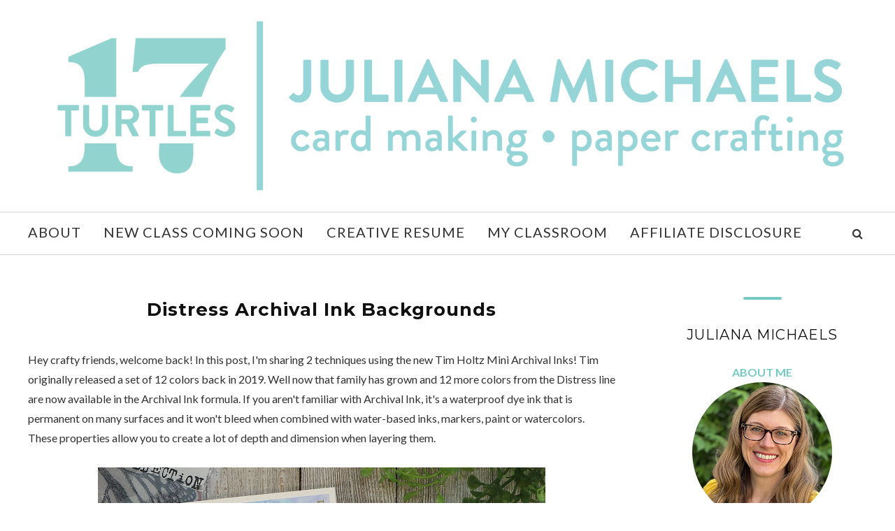

--- FILE ---
content_type: text/html; charset=UTF-8
request_url: https://www.17turtles.com/b/stats?style=BLACK_TRANSPARENT&timeRange=ALL_TIME&token=APq4FmCNUH70z6vf-lhM_H3aQH0hc9iSUqw0s8qLqVRiBbaiEccFtcXCCrDQISA5o3DjdgBIjsoAbPgn9j8JVbZlPum65kLV2A
body_size: 37
content:
{"total":4964940,"sparklineOptions":{"backgroundColor":{"fillOpacity":0.1,"fill":"#000000"},"series":[{"areaOpacity":0.3,"color":"#202020"}]},"sparklineData":[[0,7],[1,14],[2,4],[3,3],[4,4],[5,3],[6,4],[7,5],[8,5],[9,4],[10,5],[11,18],[12,17],[13,21],[14,19],[15,19],[16,23],[17,22],[18,20],[19,32],[20,100],[21,26],[22,20],[23,23],[24,24],[25,24],[26,21],[27,29],[28,26],[29,25]],"nextTickMs":8801}

--- FILE ---
content_type: text/javascript; charset=UTF-8
request_url: https://www.17turtles.com/feeds/posts/summary/?callback=jQuery112006561217316316714_1769555513422&category=Cards&max-results=5&alt=json-in-script
body_size: 4863
content:
// API callback
jQuery112006561217316316714_1769555513422({"version":"1.0","encoding":"UTF-8","feed":{"xmlns":"http://www.w3.org/2005/Atom","xmlns$openSearch":"http://a9.com/-/spec/opensearchrss/1.0/","xmlns$blogger":"http://schemas.google.com/blogger/2008","xmlns$georss":"http://www.georss.org/georss","xmlns$gd":"http://schemas.google.com/g/2005","xmlns$thr":"http://purl.org/syndication/thread/1.0","id":{"$t":"tag:blogger.com,1999:blog-6717400803438025507"},"updated":{"$t":"2026-01-27T12:42:48.835-05:00"},"category":[{"term":"Cards"},{"term":"Scrapbook Layouts"},{"term":"Tim Holtz"},{"term":"Bo Bunny"},{"term":"Blog Hop"},{"term":"Christmas"},{"term":"Scrapbook.com"},{"term":"Newton's Nook"},{"term":"Halloween"},{"term":"Crafts"},{"term":"Free Digital Cut Files"},{"term":"Jillibean Soup"},{"term":"Sizzix"},{"term":"Digital Cut Files"},{"term":"Silhouette"},{"term":"Elle's Studio"},{"term":"17turtles Digital Cut Files"},{"term":"Sketches"},{"term":"Tutorial"},{"term":"Ranger Ink"},{"term":"Cricut"},{"term":"Pebbles"},{"term":"SRM Stickers"},{"term":"GCD Studios"},{"term":"Gift Wrap"},{"term":"Creative Scrappers"},{"term":"Paper Bakery"},{"term":"Guest Designer"},{"term":"Tags"},{"term":"Winner"},{"term":"Gina K Designs"},{"term":"My Minds Eye"},{"term":"Therm O Web"},{"term":"3 Birds Design"},{"term":"Sunny Studio Stamps"},{"term":"Valentine's Day"},{"term":"Easter"},{"term":"Leaky Shed Studio"},{"term":"Stampers Anonymous"},{"term":"Mini Album"},{"term":"The Paper Bakery Kit Club"},{"term":"Stampers Anonymous 2020"},{"term":"Bella Blvd"},{"term":"Sizzix  2025"},{"term":"Little Yellow Bicycle"},{"term":"Mixed Media"},{"term":"The Twinery"},{"term":"17turtles Design Team"},{"term":"Giveaway"},{"term":"Junk Journal"},{"term":"Magistical Memories"},{"term":"Organization"},{"term":"Simon Says Stamp"},{"term":"A Cherry On Top"},{"term":"Scrapbook Generation CREATE Magazine"},{"term":"Stampers Anonymous 2024"},{"term":"Stampers Anonymous 2025"},{"term":"49 and Market"},{"term":"American Crafts"},{"term":"CardMaker Magazine"},{"term":"MFT Stamps"},{"term":"Recipes"},{"term":"Wedding"},{"term":"Craft Room"},{"term":"Seth Apter"},{"term":"Sizzix Chapter 3 2020"},{"term":"Sugar Pea Designs"},{"term":"Jewelry"},{"term":"Sizzix Chapter 1 2021"},{"term":"Video"},{"term":"CHA"},{"term":"Dollar Tree"},{"term":"Ranger"},{"term":"Scrapping Our Stash"},{"term":"Sizzix Halloween 2024"},{"term":"Big Picture Classes"},{"term":"Craft Room Tour"},{"term":"Gift Guide"},{"term":"Quilling"},{"term":"Sizzix Chapter 1 2020"},{"term":"Sizzix Chapter 1 2023"},{"term":"Sizzix Chapter 4 2020"},{"term":"Spellbinders"},{"term":"St. Patrick's Day"},{"term":"Stampers Anonymous Halloween 2021"},{"term":"Stampers Anonymous Halloween 2024"},{"term":"Xyron"},{"term":"Live Class"},{"term":"SBC Fest"},{"term":"Scrap Our Stash"},{"term":"Sizzix Chapter 1 2022"},{"term":"Sizzix Chapter 2 2020"},{"term":"Sizzix Chapter 2 2021"},{"term":"Sizzix Chapter 3 2021"},{"term":"Sizzix Chapter 4 2022"},{"term":"Sizzix Christmas 2021"},{"term":"Sizzix Halloween \n2021"},{"term":"Stampers Anonymous 2023"},{"term":"Stampers Anonymous Christmas 2021"},{"term":"Stampers Anonymous Christmas 2024"},{"term":"Art Journal"},{"term":"Honey Bee Stamps"},{"term":"Mad Mimi"},{"term":"PageMaps"},{"term":"Pretty Pink Posh"},{"term":"Simon Hurley"},{"term":"Sizzix Christmas 2022"},{"term":"Sizzix Christmas 2024"},{"term":"Sizzix Halloween 2023"},{"term":"Sizzix Vault 1 2024"},{"term":"Sizzix Vault 2 2024"},{"term":"Stampers Anonymous 2021"},{"term":"Stampers Anonymous 2022"},{"term":"Stampers Anonymous Halloween 2022"},{"term":"Stampers Anonymous Halloween 2023"},{"term":"Summit"},{"term":"Top 10 Blog Hop"},{"term":"Workspace Wednesday"},{"term":"Canvas"},{"term":"Cards Magazine"},{"term":"Catherine Pooler"},{"term":"Foundry Wax"},{"term":"Frame"},{"term":"Free Printables"},{"term":"Golden Retriever"},{"term":"Hero Arts"},{"term":"Home Decor"},{"term":"Junk Journals"},{"term":"Memory Dex"},{"term":"Pink \u0026 Main"},{"term":"Pocket Pages"},{"term":"Scrapbooking and Beyond"},{"term":"Sewing"},{"term":"Sizzix Chapter 2 2022"},{"term":"Sizzix Christmas 2023"},{"term":"Stampers Anonymous Christmas 2022"},{"term":"Stampers Anonymous Christmas 2023"},{"term":"Stamptember 2020"},{"term":"Stamptember 2021"},{"term":"Stamptember 2024"},{"term":"Vicki Boutin"},{"term":"Video Tutorial"},{"term":"Village Collection"},{"term":"Waffle Flower Crafts"},{"term":"card"}],"title":{"type":"text","$t":"17turtles Juliana Michaels"},"subtitle":{"type":"html","$t":"Juliana Michaels | 17turtles is the go-to place for mixed media and paper crafting enthusiasts who love to create and want to learn more about mixed media, card making and all things paper crafting!"},"link":[{"rel":"http://schemas.google.com/g/2005#feed","type":"application/atom+xml","href":"https:\/\/www.17turtles.com\/feeds\/posts\/summary"},{"rel":"self","type":"application/atom+xml","href":"https:\/\/www.blogger.com\/feeds\/6717400803438025507\/posts\/summary?alt=json-in-script\u0026max-results=5\u0026category=Cards"},{"rel":"alternate","type":"text/html","href":"https:\/\/www.17turtles.com\/search\/label\/Cards"},{"rel":"hub","href":"http://pubsubhubbub.appspot.com/"},{"rel":"next","type":"application/atom+xml","href":"https:\/\/www.blogger.com\/feeds\/6717400803438025507\/posts\/summary?alt=json-in-script\u0026start-index=6\u0026max-results=5\u0026category=Cards"}],"author":[{"name":{"$t":"Juliana Michaels 17turtles"},"uri":{"$t":"http:\/\/www.blogger.com\/profile\/01632051167812822342"},"email":{"$t":"noreply@blogger.com"},"gd$image":{"rel":"http://schemas.google.com/g/2005#thumbnail","width":"32","height":"32","src":"\/\/blogger.googleusercontent.com\/img\/b\/R29vZ2xl\/AVvXsEi0IJW91-SH0f5VRJeoskbV2KKOgd4LUj_E3dBZ2rx8lnqw_k41nkOCTBh1kf7dOY4cO0nZrALGjqT7eKt_0zTw9BjmNGFrnVyTx7fcl2vyiQ-ShkTZkx6hRoG-CmhaESdDCcWnVZDZP-JjXATNkkGnfoz1Z304deG3wB8uuCGOOvrvBb4\/s220\/Juliana%20Michaels_1200.jpg"}}],"generator":{"version":"7.00","uri":"http://www.blogger.com","$t":"Blogger"},"openSearch$totalResults":{"$t":"630"},"openSearch$startIndex":{"$t":"1"},"openSearch$itemsPerPage":{"$t":"5"},"entry":[{"id":{"$t":"tag:blogger.com,1999:blog-6717400803438025507.post-8883733760658134037"},"published":{"$t":"2026-01-27T11:00:00.091-05:00"},"updated":{"$t":"2026-01-27T11:00:00.121-05:00"},"category":[{"scheme":"http://www.blogger.com/atom/ns#","term":"Cards"},{"scheme":"http://www.blogger.com/atom/ns#","term":"SBC Fest"},{"scheme":"http://www.blogger.com/atom/ns#","term":"Scrapbook.com"}],"title":{"type":"text","$t":"SBC Fest March 2026 | FREE Online Paper Crafting Event!"},"summary":{"type":"text","$t":"SBC Fest is for everyone—card makers, scrapbookers, and paper crafters of all kinds. Whether you're into clean and simple designs or love getting messy with mixed media, there's something for you. Plus, you can join the event LIVE to chat with instructors and enter giveaways throughout the day. It's such a fun way to connect with fellow crafters and soak up new techniques and ideas. A SNEAK PEEK "},"link":[{"rel":"replies","type":"application/atom+xml","href":"https:\/\/www.17turtles.com\/feeds\/8883733760658134037\/comments\/default","title":"Post Comments"},{"rel":"replies","type":"text/html","href":"https:\/\/www.17turtles.com\/2026\/01\/sbc-fest-march-2026-free-online-paper.html#comment-form","title":"0 Comments"},{"rel":"edit","type":"application/atom+xml","href":"https:\/\/www.blogger.com\/feeds\/6717400803438025507\/posts\/default\/8883733760658134037"},{"rel":"self","type":"application/atom+xml","href":"https:\/\/www.blogger.com\/feeds\/6717400803438025507\/posts\/default\/8883733760658134037"},{"rel":"alternate","type":"text/html","href":"https:\/\/www.17turtles.com\/2026\/01\/sbc-fest-march-2026-free-online-paper.html","title":"SBC Fest March 2026 | FREE Online Paper Crafting Event!"}],"author":[{"name":{"$t":"Juliana Michaels 17turtles"},"uri":{"$t":"http:\/\/www.blogger.com\/profile\/01632051167812822342"},"email":{"$t":"noreply@blogger.com"},"gd$image":{"rel":"http://schemas.google.com/g/2005#thumbnail","width":"32","height":"32","src":"\/\/blogger.googleusercontent.com\/img\/b\/R29vZ2xl\/AVvXsEi0IJW91-SH0f5VRJeoskbV2KKOgd4LUj_E3dBZ2rx8lnqw_k41nkOCTBh1kf7dOY4cO0nZrALGjqT7eKt_0zTw9BjmNGFrnVyTx7fcl2vyiQ-ShkTZkx6hRoG-CmhaESdDCcWnVZDZP-JjXATNkkGnfoz1Z304deG3wB8uuCGOOvrvBb4\/s220\/Juliana%20Michaels_1200.jpg"}}],"media$thumbnail":{"xmlns$media":"http://search.yahoo.com/mrss/","url":"https:\/\/blogger.googleusercontent.com\/img\/b\/R29vZ2xl\/AVvXsEgEIG2AG7RnFHaeoUP863WbTQbv_NRSc2lLQiB1WAps-0N6SRPa8ehGnJ55cGqLiF_NLX3_ZZJ5ClJP6YIY7zR4z-Scvdb1OIjw9YUMMKgogFMhyD-QpzmRFoRWPLZ7ZTGwfl_AyuSXzFeeVrfNEMEhrW8yfP-wMlzrdPsqA7gsHvtJzQyphYAj5no72MI\/s72-w640-h640-c\/Juliana-Michaels_Heirloom-Paper-Pad_Treasured-Garden-Die-Set_Essential-Sentiments-Die-Set_Heirloom-Butterflies_Nested-Stitched-Decorative-Labels-Die-Set_01.jpg","height":"72","width":"72"},"thr$total":{"$t":"0"}},{"id":{"$t":"tag:blogger.com,1999:blog-6717400803438025507.post-3771299427662919758"},"published":{"$t":"2026-01-26T12:00:00.001-05:00"},"updated":{"$t":"2026-01-26T12:00:00.118-05:00"},"category":[{"scheme":"http://www.blogger.com/atom/ns#","term":"Cards"},{"scheme":"http://www.blogger.com/atom/ns#","term":"Sizzix"},{"scheme":"http://www.blogger.com/atom/ns#","term":"Vicki Boutin"}],"title":{"type":"text","$t":"Avoid the Ink Blending Rut | 3 Mixed Media Stencil Techniques"},"summary":{"type":"text","$t":"Do you ever feel like you're stuck in an ink blending rut with your stencils? I love ink blending - don't get me wrong - but stencils can do so much more! Today I'm sharing three completely different mixed media backgrounds that go way beyond basic ink blending, and I think you're going to love the variety of looks you can create.\nIn this video tutorial, I'm using the gorgeous new Beautiful "},"link":[{"rel":"replies","type":"application/atom+xml","href":"https:\/\/www.17turtles.com\/feeds\/3771299427662919758\/comments\/default","title":"Post Comments"},{"rel":"replies","type":"text/html","href":"https:\/\/www.17turtles.com\/2026\/01\/avoid-ink-blending-rut-3-mixed-media.html#comment-form","title":"0 Comments"},{"rel":"edit","type":"application/atom+xml","href":"https:\/\/www.blogger.com\/feeds\/6717400803438025507\/posts\/default\/3771299427662919758"},{"rel":"self","type":"application/atom+xml","href":"https:\/\/www.blogger.com\/feeds\/6717400803438025507\/posts\/default\/3771299427662919758"},{"rel":"alternate","type":"text/html","href":"https:\/\/www.17turtles.com\/2026\/01\/avoid-ink-blending-rut-3-mixed-media.html","title":"Avoid the Ink Blending Rut | 3 Mixed Media Stencil Techniques"}],"author":[{"name":{"$t":"Juliana Michaels 17turtles"},"uri":{"$t":"http:\/\/www.blogger.com\/profile\/01632051167812822342"},"email":{"$t":"noreply@blogger.com"},"gd$image":{"rel":"http://schemas.google.com/g/2005#thumbnail","width":"32","height":"32","src":"\/\/blogger.googleusercontent.com\/img\/b\/R29vZ2xl\/AVvXsEi0IJW91-SH0f5VRJeoskbV2KKOgd4LUj_E3dBZ2rx8lnqw_k41nkOCTBh1kf7dOY4cO0nZrALGjqT7eKt_0zTw9BjmNGFrnVyTx7fcl2vyiQ-ShkTZkx6hRoG-CmhaESdDCcWnVZDZP-JjXATNkkGnfoz1Z304deG3wB8uuCGOOvrvBb4\/s220\/Juliana%20Michaels_1200.jpg"}}],"media$thumbnail":{"xmlns$media":"http://search.yahoo.com/mrss/","url":"https:\/\/blogger.googleusercontent.com\/img\/b\/R29vZ2xl\/[base64]\/s72-w640-h640-c\/Juliana-Michaels_Sizzix_Vicki-Boutin_Mixed-Media-Stencil-Techniques_02.jpg","height":"72","width":"72"},"thr$total":{"$t":"0"}},{"id":{"$t":"tag:blogger.com,1999:blog-6717400803438025507.post-3317154195912190958"},"published":{"$t":"2026-01-22T12:00:00.002-05:00"},"updated":{"$t":"2026-01-24T13:31:24.921-05:00"},"category":[{"scheme":"http://www.blogger.com/atom/ns#","term":"Cards"},{"scheme":"http://www.blogger.com/atom/ns#","term":"Craft Room Tour"}],"title":{"type":"text","$t":"Craft Room Tour 2026 | Storage That Really Works "},"summary":{"type":"text","$t":"Welcome to my 2026 Craft Room Tour! I'm excited to take you through my creative space and show you how I organize and store my craft supplies. When you compare this year's tour to 2025, you'll notice the changes are fairly subtle, but I wanted to share where my craft room stands at this stage of my creative journey. The lack of major changes really speaks to finding an organizational system that "},"link":[{"rel":"replies","type":"application/atom+xml","href":"https:\/\/www.17turtles.com\/feeds\/3317154195912190958\/comments\/default","title":"Post Comments"},{"rel":"replies","type":"text/html","href":"https:\/\/www.17turtles.com\/2026\/01\/craft-room-tour-2026.html#comment-form","title":"0 Comments"},{"rel":"edit","type":"application/atom+xml","href":"https:\/\/www.blogger.com\/feeds\/6717400803438025507\/posts\/default\/3317154195912190958"},{"rel":"self","type":"application/atom+xml","href":"https:\/\/www.blogger.com\/feeds\/6717400803438025507\/posts\/default\/3317154195912190958"},{"rel":"alternate","type":"text/html","href":"https:\/\/www.17turtles.com\/2026\/01\/craft-room-tour-2026.html","title":"Craft Room Tour 2026 | Storage That Really Works "}],"author":[{"name":{"$t":"Juliana Michaels 17turtles"},"uri":{"$t":"http:\/\/www.blogger.com\/profile\/01632051167812822342"},"email":{"$t":"noreply@blogger.com"},"gd$image":{"rel":"http://schemas.google.com/g/2005#thumbnail","width":"32","height":"32","src":"\/\/blogger.googleusercontent.com\/img\/b\/R29vZ2xl\/AVvXsEi0IJW91-SH0f5VRJeoskbV2KKOgd4LUj_E3dBZ2rx8lnqw_k41nkOCTBh1kf7dOY4cO0nZrALGjqT7eKt_0zTw9BjmNGFrnVyTx7fcl2vyiQ-ShkTZkx6hRoG-CmhaESdDCcWnVZDZP-JjXATNkkGnfoz1Z304deG3wB8uuCGOOvrvBb4\/s220\/Juliana%20Michaels_1200.jpg"}}],"media$thumbnail":{"xmlns$media":"http://search.yahoo.com/mrss/","url":"https:\/\/blogger.googleusercontent.com\/img\/b\/R29vZ2xl\/AVvXsEix7GlgJVCbS98f1TbH2bY3cCZnuDIQY82sELu9hyS2DUckNQI5Vmor0-Xs52bbuGyPJSWD7wN1cRxIHP2zKFdrWXkNZTJgmRZh-iMPN_DxGl5dNulHX5g3Tb3T8jCWmNk9WEP0J0IHUqFOKQN4RoehmBvCV_TwgGC0Bv_eYM-anXofIdu8IV5iMtBmemg\/s72-w640-h640-c\/Juliana%20Michaels_Craft%20Room%20Tour%202026_01.jpg","height":"72","width":"72"},"thr$total":{"$t":"0"}},{"id":{"$t":"tag:blogger.com,1999:blog-6717400803438025507.post-729039407326326869"},"published":{"$t":"2025-12-04T12:00:00.027-05:00"},"updated":{"$t":"2025-12-04T12:00:00.111-05:00"},"category":[{"scheme":"http://www.blogger.com/atom/ns#","term":"Cards"},{"scheme":"http://www.blogger.com/atom/ns#","term":"Gift Guide"},{"scheme":"http://www.blogger.com/atom/ns#","term":"Scrapbook.com"}],"title":{"type":"text","$t":"My Desert Island Cardmaking Supplies: The Essential Tools I Can't Live Without"},"summary":{"type":"text","$t":"Hey everyone! Today I'm sharing something I get asked about all the time - what are my absolute must-have cardmaking tools and supplies? With so many craft products out there, it can feel overwhelming trying to figure out what's actually worth investing in. So I'm cutting through the noise and sharing my true desert island essentials - the ones that if I could only keep a handful of items, these "},"link":[{"rel":"replies","type":"application/atom+xml","href":"https:\/\/www.17turtles.com\/feeds\/729039407326326869\/comments\/default","title":"Post Comments"},{"rel":"replies","type":"text/html","href":"https:\/\/www.17turtles.com\/2025\/12\/my-desert-island-cardmaking-supplies.html#comment-form","title":"0 Comments"},{"rel":"edit","type":"application/atom+xml","href":"https:\/\/www.blogger.com\/feeds\/6717400803438025507\/posts\/default\/729039407326326869"},{"rel":"self","type":"application/atom+xml","href":"https:\/\/www.blogger.com\/feeds\/6717400803438025507\/posts\/default\/729039407326326869"},{"rel":"alternate","type":"text/html","href":"https:\/\/www.17turtles.com\/2025\/12\/my-desert-island-cardmaking-supplies.html","title":"My Desert Island Cardmaking Supplies: The Essential Tools I Can't Live Without"}],"author":[{"name":{"$t":"Juliana Michaels 17turtles"},"uri":{"$t":"http:\/\/www.blogger.com\/profile\/01632051167812822342"},"email":{"$t":"noreply@blogger.com"},"gd$image":{"rel":"http://schemas.google.com/g/2005#thumbnail","width":"32","height":"32","src":"\/\/blogger.googleusercontent.com\/img\/b\/R29vZ2xl\/AVvXsEi0IJW91-SH0f5VRJeoskbV2KKOgd4LUj_E3dBZ2rx8lnqw_k41nkOCTBh1kf7dOY4cO0nZrALGjqT7eKt_0zTw9BjmNGFrnVyTx7fcl2vyiQ-ShkTZkx6hRoG-CmhaESdDCcWnVZDZP-JjXATNkkGnfoz1Z304deG3wB8uuCGOOvrvBb4\/s220\/Juliana%20Michaels_1200.jpg"}}],"media$thumbnail":{"xmlns$media":"http://search.yahoo.com/mrss/","url":"https:\/\/blogger.googleusercontent.com\/img\/b\/R29vZ2xl\/AVvXsEhP_FuxhlnMmYP-EH9-jmKYt0xQ7fomDtKLWIFybpDsfW9OiA525bG1jhTqzHkJndlRBWUx3Xt7GKuzoHx01bPwxMCX_EeBiyAK1NnXSOJwbIkvIkWWQ2BUxLFlzx5m6pZ4Wn6ce_aksmYurGNY2_t3JSiSKPAgVtYecI8fGndSH4jfQUYcijJdmfBIbh8\/s72-w640-h640-c\/Juliana-Michaels_My-Desert-Island-Craft-Supplies_10.jpg","height":"72","width":"72"},"thr$total":{"$t":"0"}},{"id":{"$t":"tag:blogger.com,1999:blog-6717400803438025507.post-8662429399240198736"},"published":{"$t":"2025-12-01T12:30:00.004-05:00"},"updated":{"$t":"2025-12-01T12:30:00.114-05:00"},"category":[{"scheme":"http://www.blogger.com/atom/ns#","term":"Cards"},{"scheme":"http://www.blogger.com/atom/ns#","term":"Christmas"},{"scheme":"http://www.blogger.com/atom/ns#","term":"Ranger Ink"},{"scheme":"http://www.blogger.com/atom/ns#","term":"Tim Holtz"}],"title":{"type":"text","$t":"Watercoloring with Tim Holtz Mini Distress Oxides | Vintage Christmas Card Tutorial"},"summary":{"type":"text","$t":"I don't know about you, but I'm super excited that the final 24 Mini Distress Oxides from Tim Holtz and Ranger Ink are here! This means the entire Distress palette is now available in mini oxide form—perfect news for those of us with \"whole collection syndrome\"!\nWhy I'm loving the minis:\n\nThey take up less space in your craft room and on your work surface\nThey enable techniques that are difficult"},"link":[{"rel":"replies","type":"application/atom+xml","href":"https:\/\/www.17turtles.com\/feeds\/8662429399240198736\/comments\/default","title":"Post Comments"},{"rel":"replies","type":"text/html","href":"https:\/\/www.17turtles.com\/2025\/12\/watercoloring-with-tim-holtz-mini.html#comment-form","title":"0 Comments"},{"rel":"edit","type":"application/atom+xml","href":"https:\/\/www.blogger.com\/feeds\/6717400803438025507\/posts\/default\/8662429399240198736"},{"rel":"self","type":"application/atom+xml","href":"https:\/\/www.blogger.com\/feeds\/6717400803438025507\/posts\/default\/8662429399240198736"},{"rel":"alternate","type":"text/html","href":"https:\/\/www.17turtles.com\/2025\/12\/watercoloring-with-tim-holtz-mini.html","title":"Watercoloring with Tim Holtz Mini Distress Oxides | Vintage Christmas Card Tutorial"}],"author":[{"name":{"$t":"Juliana Michaels 17turtles"},"uri":{"$t":"http:\/\/www.blogger.com\/profile\/01632051167812822342"},"email":{"$t":"noreply@blogger.com"},"gd$image":{"rel":"http://schemas.google.com/g/2005#thumbnail","width":"32","height":"32","src":"\/\/blogger.googleusercontent.com\/img\/b\/R29vZ2xl\/AVvXsEi0IJW91-SH0f5VRJeoskbV2KKOgd4LUj_E3dBZ2rx8lnqw_k41nkOCTBh1kf7dOY4cO0nZrALGjqT7eKt_0zTw9BjmNGFrnVyTx7fcl2vyiQ-ShkTZkx6hRoG-CmhaESdDCcWnVZDZP-JjXATNkkGnfoz1Z304deG3wB8uuCGOOvrvBb4\/s220\/Juliana%20Michaels_1200.jpg"}}],"media$thumbnail":{"xmlns$media":"http://search.yahoo.com/mrss/","url":"https:\/\/blogger.googleusercontent.com\/img\/b\/R29vZ2xl\/AVvXsEiDzJmjOd0WlumOzn43sHkO-xFiVLH4fKWTWYb9NM1V4rHjhMRaTMn2tELg1CFIKOJFePoo2yPO1zi2ynG9TddykNLXkpJx0J6nvHDDvD_riHsEhYlxBhSsbj4jGMe70P728EUWW3H3-OCrVaVIZ44SAJYwSnGbArsKhWZUurI2j2r9GE0ZNKYhTf5PUuY\/s72-w640-h640-c\/Juliana-Michaels_Merry-Christmas-Card_Tim-Holtz-Mini-Distress-Oxides_01.jpg","height":"72","width":"72"},"thr$total":{"$t":"0"}}]}});

--- FILE ---
content_type: text/javascript; charset=UTF-8
request_url: https://www.17turtles.com/feeds/posts/summary/?callback=jQuery112006561217316316714_1769555513423&category=Ranger+Ink&max-results=5&alt=json-in-script
body_size: 4550
content:
// API callback
jQuery112006561217316316714_1769555513423({"version":"1.0","encoding":"UTF-8","feed":{"xmlns":"http://www.w3.org/2005/Atom","xmlns$openSearch":"http://a9.com/-/spec/opensearchrss/1.0/","xmlns$blogger":"http://schemas.google.com/blogger/2008","xmlns$georss":"http://www.georss.org/georss","xmlns$gd":"http://schemas.google.com/g/2005","xmlns$thr":"http://purl.org/syndication/thread/1.0","id":{"$t":"tag:blogger.com,1999:blog-6717400803438025507"},"updated":{"$t":"2026-01-27T12:42:48.835-05:00"},"category":[{"term":"Cards"},{"term":"Scrapbook Layouts"},{"term":"Tim Holtz"},{"term":"Bo Bunny"},{"term":"Blog Hop"},{"term":"Christmas"},{"term":"Scrapbook.com"},{"term":"Newton's Nook"},{"term":"Halloween"},{"term":"Crafts"},{"term":"Free Digital Cut Files"},{"term":"Jillibean Soup"},{"term":"Sizzix"},{"term":"Digital Cut Files"},{"term":"Silhouette"},{"term":"Elle's Studio"},{"term":"17turtles Digital Cut Files"},{"term":"Sketches"},{"term":"Tutorial"},{"term":"Ranger Ink"},{"term":"Cricut"},{"term":"Pebbles"},{"term":"SRM Stickers"},{"term":"GCD Studios"},{"term":"Gift Wrap"},{"term":"Creative Scrappers"},{"term":"Paper Bakery"},{"term":"Guest Designer"},{"term":"Tags"},{"term":"Winner"},{"term":"Gina K Designs"},{"term":"My Minds Eye"},{"term":"Therm O Web"},{"term":"3 Birds Design"},{"term":"Sunny Studio Stamps"},{"term":"Valentine's Day"},{"term":"Easter"},{"term":"Leaky Shed Studio"},{"term":"Stampers Anonymous"},{"term":"Mini Album"},{"term":"The Paper Bakery Kit Club"},{"term":"Stampers Anonymous 2020"},{"term":"Bella Blvd"},{"term":"Sizzix  2025"},{"term":"Little Yellow Bicycle"},{"term":"Mixed Media"},{"term":"The Twinery"},{"term":"17turtles Design Team"},{"term":"Giveaway"},{"term":"Junk Journal"},{"term":"Magistical Memories"},{"term":"Organization"},{"term":"Simon Says Stamp"},{"term":"A Cherry On Top"},{"term":"Scrapbook Generation CREATE Magazine"},{"term":"Stampers Anonymous 2024"},{"term":"Stampers Anonymous 2025"},{"term":"49 and Market"},{"term":"American Crafts"},{"term":"CardMaker Magazine"},{"term":"MFT Stamps"},{"term":"Recipes"},{"term":"Wedding"},{"term":"Craft Room"},{"term":"Seth Apter"},{"term":"Sizzix Chapter 3 2020"},{"term":"Sugar Pea Designs"},{"term":"Jewelry"},{"term":"Sizzix Chapter 1 2021"},{"term":"Video"},{"term":"CHA"},{"term":"Dollar Tree"},{"term":"Ranger"},{"term":"Scrapping Our Stash"},{"term":"Sizzix Halloween 2024"},{"term":"Big Picture Classes"},{"term":"Craft Room Tour"},{"term":"Gift Guide"},{"term":"Quilling"},{"term":"Sizzix Chapter 1 2020"},{"term":"Sizzix Chapter 1 2023"},{"term":"Sizzix Chapter 4 2020"},{"term":"Spellbinders"},{"term":"St. Patrick's Day"},{"term":"Stampers Anonymous Halloween 2021"},{"term":"Stampers Anonymous Halloween 2024"},{"term":"Xyron"},{"term":"Live Class"},{"term":"SBC Fest"},{"term":"Scrap Our Stash"},{"term":"Sizzix Chapter 1 2022"},{"term":"Sizzix Chapter 2 2020"},{"term":"Sizzix Chapter 2 2021"},{"term":"Sizzix Chapter 3 2021"},{"term":"Sizzix Chapter 4 2022"},{"term":"Sizzix Christmas 2021"},{"term":"Sizzix Halloween \n2021"},{"term":"Stampers Anonymous 2023"},{"term":"Stampers Anonymous Christmas 2021"},{"term":"Stampers Anonymous Christmas 2024"},{"term":"Art Journal"},{"term":"Honey Bee Stamps"},{"term":"Mad Mimi"},{"term":"PageMaps"},{"term":"Pretty Pink Posh"},{"term":"Simon Hurley"},{"term":"Sizzix Christmas 2022"},{"term":"Sizzix Christmas 2024"},{"term":"Sizzix Halloween 2023"},{"term":"Sizzix Vault 1 2024"},{"term":"Sizzix Vault 2 2024"},{"term":"Stampers Anonymous 2021"},{"term":"Stampers Anonymous 2022"},{"term":"Stampers Anonymous Halloween 2022"},{"term":"Stampers Anonymous Halloween 2023"},{"term":"Summit"},{"term":"Top 10 Blog Hop"},{"term":"Workspace Wednesday"},{"term":"Canvas"},{"term":"Cards Magazine"},{"term":"Catherine Pooler"},{"term":"Foundry Wax"},{"term":"Frame"},{"term":"Free Printables"},{"term":"Golden Retriever"},{"term":"Hero Arts"},{"term":"Home Decor"},{"term":"Junk Journals"},{"term":"Memory Dex"},{"term":"Pink \u0026 Main"},{"term":"Pocket Pages"},{"term":"Scrapbooking and Beyond"},{"term":"Sewing"},{"term":"Sizzix Chapter 2 2022"},{"term":"Sizzix Christmas 2023"},{"term":"Stampers Anonymous Christmas 2022"},{"term":"Stampers Anonymous Christmas 2023"},{"term":"Stamptember 2020"},{"term":"Stamptember 2021"},{"term":"Stamptember 2024"},{"term":"Vicki Boutin"},{"term":"Video Tutorial"},{"term":"Village Collection"},{"term":"Waffle Flower Crafts"},{"term":"card"}],"title":{"type":"text","$t":"17turtles Juliana Michaels"},"subtitle":{"type":"html","$t":"Juliana Michaels | 17turtles is the go-to place for mixed media and paper crafting enthusiasts who love to create and want to learn more about mixed media, card making and all things paper crafting!"},"link":[{"rel":"http://schemas.google.com/g/2005#feed","type":"application/atom+xml","href":"https:\/\/www.17turtles.com\/feeds\/posts\/summary"},{"rel":"self","type":"application/atom+xml","href":"https:\/\/www.blogger.com\/feeds\/6717400803438025507\/posts\/summary?alt=json-in-script\u0026max-results=5\u0026category=Ranger+Ink"},{"rel":"alternate","type":"text/html","href":"https:\/\/www.17turtles.com\/search\/label\/Ranger%20Ink"},{"rel":"hub","href":"http://pubsubhubbub.appspot.com/"},{"rel":"next","type":"application/atom+xml","href":"https:\/\/www.blogger.com\/feeds\/6717400803438025507\/posts\/summary?alt=json-in-script\u0026start-index=6\u0026max-results=5\u0026category=Ranger+Ink"}],"author":[{"name":{"$t":"Juliana Michaels 17turtles"},"uri":{"$t":"http:\/\/www.blogger.com\/profile\/01632051167812822342"},"email":{"$t":"noreply@blogger.com"},"gd$image":{"rel":"http://schemas.google.com/g/2005#thumbnail","width":"32","height":"32","src":"\/\/blogger.googleusercontent.com\/img\/b\/R29vZ2xl\/AVvXsEi0IJW91-SH0f5VRJeoskbV2KKOgd4LUj_E3dBZ2rx8lnqw_k41nkOCTBh1kf7dOY4cO0nZrALGjqT7eKt_0zTw9BjmNGFrnVyTx7fcl2vyiQ-ShkTZkx6hRoG-CmhaESdDCcWnVZDZP-JjXATNkkGnfoz1Z304deG3wB8uuCGOOvrvBb4\/s220\/Juliana%20Michaels_1200.jpg"}}],"generator":{"version":"7.00","uri":"http://www.blogger.com","$t":"Blogger"},"openSearch$totalResults":{"$t":"51"},"openSearch$startIndex":{"$t":"1"},"openSearch$itemsPerPage":{"$t":"5"},"entry":[{"id":{"$t":"tag:blogger.com,1999:blog-6717400803438025507.post-8662429399240198736"},"published":{"$t":"2025-12-01T12:30:00.004-05:00"},"updated":{"$t":"2025-12-01T12:30:00.114-05:00"},"category":[{"scheme":"http://www.blogger.com/atom/ns#","term":"Cards"},{"scheme":"http://www.blogger.com/atom/ns#","term":"Christmas"},{"scheme":"http://www.blogger.com/atom/ns#","term":"Ranger Ink"},{"scheme":"http://www.blogger.com/atom/ns#","term":"Tim Holtz"}],"title":{"type":"text","$t":"Watercoloring with Tim Holtz Mini Distress Oxides | Vintage Christmas Card Tutorial"},"summary":{"type":"text","$t":"I don't know about you, but I'm super excited that the final 24 Mini Distress Oxides from Tim Holtz and Ranger Ink are here! This means the entire Distress palette is now available in mini oxide form—perfect news for those of us with \"whole collection syndrome\"!\nWhy I'm loving the minis:\n\nThey take up less space in your craft room and on your work surface\nThey enable techniques that are difficult"},"link":[{"rel":"replies","type":"application/atom+xml","href":"https:\/\/www.17turtles.com\/feeds\/8662429399240198736\/comments\/default","title":"Post Comments"},{"rel":"replies","type":"text/html","href":"https:\/\/www.17turtles.com\/2025\/12\/watercoloring-with-tim-holtz-mini.html#comment-form","title":"0 Comments"},{"rel":"edit","type":"application/atom+xml","href":"https:\/\/www.blogger.com\/feeds\/6717400803438025507\/posts\/default\/8662429399240198736"},{"rel":"self","type":"application/atom+xml","href":"https:\/\/www.blogger.com\/feeds\/6717400803438025507\/posts\/default\/8662429399240198736"},{"rel":"alternate","type":"text/html","href":"https:\/\/www.17turtles.com\/2025\/12\/watercoloring-with-tim-holtz-mini.html","title":"Watercoloring with Tim Holtz Mini Distress Oxides | Vintage Christmas Card Tutorial"}],"author":[{"name":{"$t":"Juliana Michaels 17turtles"},"uri":{"$t":"http:\/\/www.blogger.com\/profile\/01632051167812822342"},"email":{"$t":"noreply@blogger.com"},"gd$image":{"rel":"http://schemas.google.com/g/2005#thumbnail","width":"32","height":"32","src":"\/\/blogger.googleusercontent.com\/img\/b\/R29vZ2xl\/AVvXsEi0IJW91-SH0f5VRJeoskbV2KKOgd4LUj_E3dBZ2rx8lnqw_k41nkOCTBh1kf7dOY4cO0nZrALGjqT7eKt_0zTw9BjmNGFrnVyTx7fcl2vyiQ-ShkTZkx6hRoG-CmhaESdDCcWnVZDZP-JjXATNkkGnfoz1Z304deG3wB8uuCGOOvrvBb4\/s220\/Juliana%20Michaels_1200.jpg"}}],"media$thumbnail":{"xmlns$media":"http://search.yahoo.com/mrss/","url":"https:\/\/blogger.googleusercontent.com\/img\/b\/R29vZ2xl\/AVvXsEiDzJmjOd0WlumOzn43sHkO-xFiVLH4fKWTWYb9NM1V4rHjhMRaTMn2tELg1CFIKOJFePoo2yPO1zi2ynG9TddykNLXkpJx0J6nvHDDvD_riHsEhYlxBhSsbj4jGMe70P728EUWW3H3-OCrVaVIZ44SAJYwSnGbArsKhWZUurI2j2r9GE0ZNKYhTf5PUuY\/s72-w640-h640-c\/Juliana-Michaels_Merry-Christmas-Card_Tim-Holtz-Mini-Distress-Oxides_01.jpg","height":"72","width":"72"},"thr$total":{"$t":"0"}},{"id":{"$t":"tag:blogger.com,1999:blog-6717400803438025507.post-672851203355340738"},"published":{"$t":"2025-10-06T10:00:00.055-04:00"},"updated":{"$t":"2025-10-26T11:55:22.128-04:00"},"category":[{"scheme":"http://www.blogger.com/atom/ns#","term":"Cards"},{"scheme":"http://www.blogger.com/atom/ns#","term":"Halloween"},{"scheme":"http://www.blogger.com/atom/ns#","term":"Ranger Ink"},{"scheme":"http://www.blogger.com/atom/ns#","term":"Tim Holtz"}],"title":{"type":"text","$t":"Wicked Fun Halloween Card with Tim Holtz Mini Distress Oxide "},"summary":{"type":"text","$t":"Hello there! I’m thrilled to share that I'm up on the Ranger Ink YouTube channel again and this time I'm sharing some wicked fun cardmaking inspiration featuring the Tim Holtz Distress Oxides. If you aren't aware, Ranger Ink just released the Distress Oxides in mini size. And while they might be mini, they are mighty! They can be used in all the same great ways that you use the regular full size "},"link":[{"rel":"replies","type":"application/atom+xml","href":"https:\/\/www.17turtles.com\/feeds\/672851203355340738\/comments\/default","title":"Post Comments"},{"rel":"replies","type":"text/html","href":"https:\/\/www.17turtles.com\/2025\/10\/wicked-fun-halloween-card-with-tim.html#comment-form","title":"0 Comments"},{"rel":"edit","type":"application/atom+xml","href":"https:\/\/www.blogger.com\/feeds\/6717400803438025507\/posts\/default\/672851203355340738"},{"rel":"self","type":"application/atom+xml","href":"https:\/\/www.blogger.com\/feeds\/6717400803438025507\/posts\/default\/672851203355340738"},{"rel":"alternate","type":"text/html","href":"https:\/\/www.17turtles.com\/2025\/10\/wicked-fun-halloween-card-with-tim.html","title":"Wicked Fun Halloween Card with Tim Holtz Mini Distress Oxide "}],"author":[{"name":{"$t":"Juliana Michaels 17turtles"},"uri":{"$t":"http:\/\/www.blogger.com\/profile\/01632051167812822342"},"email":{"$t":"noreply@blogger.com"},"gd$image":{"rel":"http://schemas.google.com/g/2005#thumbnail","width":"32","height":"32","src":"\/\/blogger.googleusercontent.com\/img\/b\/R29vZ2xl\/AVvXsEi0IJW91-SH0f5VRJeoskbV2KKOgd4LUj_E3dBZ2rx8lnqw_k41nkOCTBh1kf7dOY4cO0nZrALGjqT7eKt_0zTw9BjmNGFrnVyTx7fcl2vyiQ-ShkTZkx6hRoG-CmhaESdDCcWnVZDZP-JjXATNkkGnfoz1Z304deG3wB8uuCGOOvrvBb4\/s220\/Juliana%20Michaels_1200.jpg"}}],"media$thumbnail":{"xmlns$media":"http://search.yahoo.com/mrss/","url":"https:\/\/blogger.googleusercontent.com\/img\/b\/R29vZ2xl\/AVvXsEg5djLsiFfxFwDO_d7IsXQXUHJ3qoES_VU73Iz1eW8mDSYGSO3B-rQoo8-8xFAXnCCmCtKrT-hGCAlPNMO8SqTS0gIwqz6yZ8OTlPFAWdIAjkunuEssgsahnmtvZoHZhYsJ2tNIkruWCQm-o7j5WBYeSb-k8bQslbuz4wK2rTlFNLDANkaNrRQ3iNBxBNA\/s72-w640-h640-c\/Juliana-Michaels_Tim-Holtz-Mini-Distress-Mini-Oxides_Wicked-Fun-Halloween-Card_3.jpg","height":"72","width":"72"},"thr$total":{"$t":"0"}},{"id":{"$t":"tag:blogger.com,1999:blog-6717400803438025507.post-6531505286431249767"},"published":{"$t":"2025-09-13T13:00:00.009-04:00"},"updated":{"$t":"2025-10-26T11:56:50.085-04:00"},"category":[{"scheme":"http://www.blogger.com/atom/ns#","term":"Cards"},{"scheme":"http://www.blogger.com/atom/ns#","term":"Halloween"},{"scheme":"http://www.blogger.com/atom/ns#","term":"Ranger Ink"},{"scheme":"http://www.blogger.com/atom/ns#","term":"Tags"},{"scheme":"http://www.blogger.com/atom/ns#","term":"Tim Holtz"}],"title":{"type":"text","$t":"Mini But Mighty | Halloween Tags \u0026 Cards with Tim Holtz Mini Distress Oxides"},"summary":{"type":"text","$t":"Hey crafty friends! Today I’m back with another Mini but Mighty project—this time with a spooky twist. I recently got my hands on the latest set of Mini Distress Oxide Ink Pads from Tim Holtz and Ranger Ink, and I couldn’t wait to try them out with some of the new colors. Tim Holtz and Ranger Ink just released 24 more colors from the Distress Palette, so there are now a total of 48 colors of the "},"link":[{"rel":"replies","type":"application/atom+xml","href":"https:\/\/www.17turtles.com\/feeds\/6531505286431249767\/comments\/default","title":"Post Comments"},{"rel":"replies","type":"text/html","href":"https:\/\/www.17turtles.com\/2025\/09\/mini-but-mighty-halloween-tags-cards.html#comment-form","title":"0 Comments"},{"rel":"edit","type":"application/atom+xml","href":"https:\/\/www.blogger.com\/feeds\/6717400803438025507\/posts\/default\/6531505286431249767"},{"rel":"self","type":"application/atom+xml","href":"https:\/\/www.blogger.com\/feeds\/6717400803438025507\/posts\/default\/6531505286431249767"},{"rel":"alternate","type":"text/html","href":"https:\/\/www.17turtles.com\/2025\/09\/mini-but-mighty-halloween-tags-cards.html","title":"Mini But Mighty | Halloween Tags \u0026 Cards with Tim Holtz Mini Distress Oxides"}],"author":[{"name":{"$t":"Juliana Michaels 17turtles"},"uri":{"$t":"http:\/\/www.blogger.com\/profile\/01632051167812822342"},"email":{"$t":"noreply@blogger.com"},"gd$image":{"rel":"http://schemas.google.com/g/2005#thumbnail","width":"32","height":"32","src":"\/\/blogger.googleusercontent.com\/img\/b\/R29vZ2xl\/AVvXsEi0IJW91-SH0f5VRJeoskbV2KKOgd4LUj_E3dBZ2rx8lnqw_k41nkOCTBh1kf7dOY4cO0nZrALGjqT7eKt_0zTw9BjmNGFrnVyTx7fcl2vyiQ-ShkTZkx6hRoG-CmhaESdDCcWnVZDZP-JjXATNkkGnfoz1Z304deG3wB8uuCGOOvrvBb4\/s220\/Juliana%20Michaels_1200.jpg"}}],"media$thumbnail":{"xmlns$media":"http://search.yahoo.com/mrss/","url":"https:\/\/blogger.googleusercontent.com\/img\/b\/R29vZ2xl\/AVvXsEguJmFto6Ab9lqg78h1pHUpDasmMrDNgI6OJspKChldeHkm7jylakRnIGFIEfgE0lttvJ5hGrRmuPPveGBSjDnsQiOQpNToiKVF24r9M2S3DK0uenrcx1ONulicvfcpY4v51LTiLjx2NiUpK1M8jVLJlHIzDpABmj-yGVL02QW27jUVUbu8YeX0K5eGC8M\/s72-w640-h640-c\/Juliana-Michaels_Tim-Holtz-Mini-Distress-Oxides-2_Halloween-Tags_2.jpg","height":"72","width":"72"},"thr$total":{"$t":"0"}},{"id":{"$t":"tag:blogger.com,1999:blog-6717400803438025507.post-5093053217205637359"},"published":{"$t":"2025-08-16T13:00:00.063-04:00"},"updated":{"$t":"2025-10-26T11:58:20.410-04:00"},"category":[{"scheme":"http://www.blogger.com/atom/ns#","term":"Cards"},{"scheme":"http://www.blogger.com/atom/ns#","term":"Ranger Ink"},{"scheme":"http://www.blogger.com/atom/ns#","term":"Tim Holtz"}],"title":{"type":"text","$t":"Sparkle and Shine with Tim Holtz Distress Holiday Products: Twinkle Paste \u0026 Snowflakes"},"summary":{"type":"text","$t":"The holiday crafting season is here, and I’m excited to share a festive card project that sparkles and shines thanks to the brand-new Tim Holtz Distress Holiday release! This year, Tim Holtz and Ranger Ink have introduced two stunning products designed to bring texture and twinkle to your winter creations: Distress Texture Paste Twinkle and Distress Snowflakes.DISTRESS TWINKLE \u0026amp; "},"link":[{"rel":"replies","type":"application/atom+xml","href":"https:\/\/www.17turtles.com\/feeds\/5093053217205637359\/comments\/default","title":"Post Comments"},{"rel":"replies","type":"text/html","href":"https:\/\/www.17turtles.com\/2025\/08\/sparkle-and-shine-with-tim-holtz.html#comment-form","title":"1 Comments"},{"rel":"edit","type":"application/atom+xml","href":"https:\/\/www.blogger.com\/feeds\/6717400803438025507\/posts\/default\/5093053217205637359"},{"rel":"self","type":"application/atom+xml","href":"https:\/\/www.blogger.com\/feeds\/6717400803438025507\/posts\/default\/5093053217205637359"},{"rel":"alternate","type":"text/html","href":"https:\/\/www.17turtles.com\/2025\/08\/sparkle-and-shine-with-tim-holtz.html","title":"Sparkle and Shine with Tim Holtz Distress Holiday Products: Twinkle Paste \u0026 Snowflakes"}],"author":[{"name":{"$t":"Juliana Michaels 17turtles"},"uri":{"$t":"http:\/\/www.blogger.com\/profile\/01632051167812822342"},"email":{"$t":"noreply@blogger.com"},"gd$image":{"rel":"http://schemas.google.com/g/2005#thumbnail","width":"32","height":"32","src":"\/\/blogger.googleusercontent.com\/img\/b\/R29vZ2xl\/AVvXsEi0IJW91-SH0f5VRJeoskbV2KKOgd4LUj_E3dBZ2rx8lnqw_k41nkOCTBh1kf7dOY4cO0nZrALGjqT7eKt_0zTw9BjmNGFrnVyTx7fcl2vyiQ-ShkTZkx6hRoG-CmhaESdDCcWnVZDZP-JjXATNkkGnfoz1Z304deG3wB8uuCGOOvrvBb4\/s220\/Juliana%20Michaels_1200.jpg"}}],"media$thumbnail":{"xmlns$media":"http://search.yahoo.com/mrss/","url":"https:\/\/blogger.googleusercontent.com\/img\/b\/R29vZ2xl\/AVvXsEgHwsop1Ovmump7Cz5qIq7RQiUVXkdTADwQxEJeOvTSRAZrkJ_KoAamVc1LD95fLmRA1eq8ml9Ye95ba2yhvrIzjZlg1sc1ihQNZu-uxSNkG2gOAMnGHqga164R3Tjhhyrk0mpz-_wSM_Sr3ItZHJ7ak-JaR2tJ1Xrd_LQUpXbGf1OSua-4ZTdLaF7Sod8\/s72-w640-h640-c\/Juliana-Michaels_Tim-Holtz-Ranger-Ink_Snowflakes-Twinkle-Paste_Christmas-Card_03.jpg","height":"72","width":"72"},"thr$total":{"$t":"1"}},{"id":{"$t":"tag:blogger.com,1999:blog-6717400803438025507.post-4172314612390093335"},"published":{"$t":"2025-07-21T05:30:00.086-04:00"},"updated":{"$t":"2025-07-21T05:30:00.114-04:00"},"category":[{"scheme":"http://www.blogger.com/atom/ns#","term":"Cards"},{"scheme":"http://www.blogger.com/atom/ns#","term":"Ranger Ink"},{"scheme":"http://www.blogger.com/atom/ns#","term":"Tim Holtz"}],"title":{"type":"text","$t":"Tim Holtz Mini Distress Oxide Ink Pads | Butterfly Dreams"},"summary":{"type":"text","$t":"I’m so excited to share another card I created using the brand-new Mini Distress Oxide Ink Pads from Tim Holtz and Ranger Ink! These minis are the same size as the Distress Ink Mini Pads, but they’re filled with the same unique ink formula as the full-size Distress Oxide Ink Pads. I love that Tim and the Ranger chemists were able to make this happen—it wasn’t something they originally thought "},"link":[{"rel":"replies","type":"application/atom+xml","href":"https:\/\/www.17turtles.com\/feeds\/4172314612390093335\/comments\/default","title":"Post Comments"},{"rel":"replies","type":"text/html","href":"https:\/\/www.17turtles.com\/2025\/07\/tim-holtz-mini-distress-oxide-ink-pads_0441295176.html#comment-form","title":"1 Comments"},{"rel":"edit","type":"application/atom+xml","href":"https:\/\/www.blogger.com\/feeds\/6717400803438025507\/posts\/default\/4172314612390093335"},{"rel":"self","type":"application/atom+xml","href":"https:\/\/www.blogger.com\/feeds\/6717400803438025507\/posts\/default\/4172314612390093335"},{"rel":"alternate","type":"text/html","href":"https:\/\/www.17turtles.com\/2025\/07\/tim-holtz-mini-distress-oxide-ink-pads_0441295176.html","title":"Tim Holtz Mini Distress Oxide Ink Pads | Butterfly Dreams"}],"author":[{"name":{"$t":"Juliana Michaels 17turtles"},"uri":{"$t":"http:\/\/www.blogger.com\/profile\/01632051167812822342"},"email":{"$t":"noreply@blogger.com"},"gd$image":{"rel":"http://schemas.google.com/g/2005#thumbnail","width":"32","height":"32","src":"\/\/blogger.googleusercontent.com\/img\/b\/R29vZ2xl\/AVvXsEi0IJW91-SH0f5VRJeoskbV2KKOgd4LUj_E3dBZ2rx8lnqw_k41nkOCTBh1kf7dOY4cO0nZrALGjqT7eKt_0zTw9BjmNGFrnVyTx7fcl2vyiQ-ShkTZkx6hRoG-CmhaESdDCcWnVZDZP-JjXATNkkGnfoz1Z304deG3wB8uuCGOOvrvBb4\/s220\/Juliana%20Michaels_1200.jpg"}}],"media$thumbnail":{"xmlns$media":"http://search.yahoo.com/mrss/","url":"https:\/\/blogger.googleusercontent.com\/img\/b\/R29vZ2xl\/AVvXsEhGpM2ucee2LV3cUtZc-5FoDHb4trE5TNLtDygsG2CY43LcjRSD9_FYGcOBzrV1HUhWh3NexUkRtPLZ_qbcIYfV0p4yAXaItxtoM9d6yC0plsZbeIxZoTagMWuzZY0TJRaj2JL6_SUTu-Mxaw9dDYLAtol7y0FTy8sEAUd4zfwYfGv589pBP_Qvj3WUYiM\/s72-w640-h640-c\/Juliana-Michaels_Tim-Holtz-Mini-Oxide-Inks_Butterfly-Dreams-Cards_02.jpg","height":"72","width":"72"},"thr$total":{"$t":"1"}}]}});

--- FILE ---
content_type: text/javascript; charset=UTF-8
request_url: https://www.17turtles.com/feeds/posts/summary/?callback=jQuery112006561217316316714_1769555513424&category=Tim+Holtz&max-results=5&alt=json-in-script
body_size: 4594
content:
// API callback
jQuery112006561217316316714_1769555513424({"version":"1.0","encoding":"UTF-8","feed":{"xmlns":"http://www.w3.org/2005/Atom","xmlns$openSearch":"http://a9.com/-/spec/opensearchrss/1.0/","xmlns$blogger":"http://schemas.google.com/blogger/2008","xmlns$georss":"http://www.georss.org/georss","xmlns$gd":"http://schemas.google.com/g/2005","xmlns$thr":"http://purl.org/syndication/thread/1.0","id":{"$t":"tag:blogger.com,1999:blog-6717400803438025507"},"updated":{"$t":"2026-01-27T12:42:48.835-05:00"},"category":[{"term":"Cards"},{"term":"Scrapbook Layouts"},{"term":"Tim Holtz"},{"term":"Bo Bunny"},{"term":"Blog Hop"},{"term":"Christmas"},{"term":"Scrapbook.com"},{"term":"Newton's Nook"},{"term":"Halloween"},{"term":"Crafts"},{"term":"Free Digital Cut Files"},{"term":"Jillibean Soup"},{"term":"Sizzix"},{"term":"Digital Cut Files"},{"term":"Silhouette"},{"term":"Elle's Studio"},{"term":"17turtles Digital Cut Files"},{"term":"Sketches"},{"term":"Tutorial"},{"term":"Ranger Ink"},{"term":"Cricut"},{"term":"Pebbles"},{"term":"SRM Stickers"},{"term":"GCD Studios"},{"term":"Gift Wrap"},{"term":"Creative Scrappers"},{"term":"Paper Bakery"},{"term":"Guest Designer"},{"term":"Tags"},{"term":"Winner"},{"term":"Gina K Designs"},{"term":"My Minds Eye"},{"term":"Therm O Web"},{"term":"3 Birds Design"},{"term":"Sunny Studio Stamps"},{"term":"Valentine's Day"},{"term":"Easter"},{"term":"Leaky Shed Studio"},{"term":"Stampers Anonymous"},{"term":"Mini Album"},{"term":"The Paper Bakery Kit Club"},{"term":"Stampers Anonymous 2020"},{"term":"Bella Blvd"},{"term":"Sizzix  2025"},{"term":"Little Yellow Bicycle"},{"term":"Mixed Media"},{"term":"The Twinery"},{"term":"17turtles Design Team"},{"term":"Giveaway"},{"term":"Junk Journal"},{"term":"Magistical Memories"},{"term":"Organization"},{"term":"Simon Says Stamp"},{"term":"A Cherry On Top"},{"term":"Scrapbook Generation CREATE Magazine"},{"term":"Stampers Anonymous 2024"},{"term":"Stampers Anonymous 2025"},{"term":"49 and Market"},{"term":"American Crafts"},{"term":"CardMaker Magazine"},{"term":"MFT Stamps"},{"term":"Recipes"},{"term":"Wedding"},{"term":"Craft Room"},{"term":"Seth Apter"},{"term":"Sizzix Chapter 3 2020"},{"term":"Sugar Pea Designs"},{"term":"Jewelry"},{"term":"Sizzix Chapter 1 2021"},{"term":"Video"},{"term":"CHA"},{"term":"Dollar Tree"},{"term":"Ranger"},{"term":"Scrapping Our Stash"},{"term":"Sizzix Halloween 2024"},{"term":"Big Picture Classes"},{"term":"Craft Room Tour"},{"term":"Gift Guide"},{"term":"Quilling"},{"term":"Sizzix Chapter 1 2020"},{"term":"Sizzix Chapter 1 2023"},{"term":"Sizzix Chapter 4 2020"},{"term":"Spellbinders"},{"term":"St. Patrick's Day"},{"term":"Stampers Anonymous Halloween 2021"},{"term":"Stampers Anonymous Halloween 2024"},{"term":"Xyron"},{"term":"Live Class"},{"term":"SBC Fest"},{"term":"Scrap Our Stash"},{"term":"Sizzix Chapter 1 2022"},{"term":"Sizzix Chapter 2 2020"},{"term":"Sizzix Chapter 2 2021"},{"term":"Sizzix Chapter 3 2021"},{"term":"Sizzix Chapter 4 2022"},{"term":"Sizzix Christmas 2021"},{"term":"Sizzix Halloween \n2021"},{"term":"Stampers Anonymous 2023"},{"term":"Stampers Anonymous Christmas 2021"},{"term":"Stampers Anonymous Christmas 2024"},{"term":"Art Journal"},{"term":"Honey Bee Stamps"},{"term":"Mad Mimi"},{"term":"PageMaps"},{"term":"Pretty Pink Posh"},{"term":"Simon Hurley"},{"term":"Sizzix Christmas 2022"},{"term":"Sizzix Christmas 2024"},{"term":"Sizzix Halloween 2023"},{"term":"Sizzix Vault 1 2024"},{"term":"Sizzix Vault 2 2024"},{"term":"Stampers Anonymous 2021"},{"term":"Stampers Anonymous 2022"},{"term":"Stampers Anonymous Halloween 2022"},{"term":"Stampers Anonymous Halloween 2023"},{"term":"Summit"},{"term":"Top 10 Blog Hop"},{"term":"Workspace Wednesday"},{"term":"Canvas"},{"term":"Cards Magazine"},{"term":"Catherine Pooler"},{"term":"Foundry Wax"},{"term":"Frame"},{"term":"Free Printables"},{"term":"Golden Retriever"},{"term":"Hero Arts"},{"term":"Home Decor"},{"term":"Junk Journals"},{"term":"Memory Dex"},{"term":"Pink \u0026 Main"},{"term":"Pocket Pages"},{"term":"Scrapbooking and Beyond"},{"term":"Sewing"},{"term":"Sizzix Chapter 2 2022"},{"term":"Sizzix Christmas 2023"},{"term":"Stampers Anonymous Christmas 2022"},{"term":"Stampers Anonymous Christmas 2023"},{"term":"Stamptember 2020"},{"term":"Stamptember 2021"},{"term":"Stamptember 2024"},{"term":"Vicki Boutin"},{"term":"Video Tutorial"},{"term":"Village Collection"},{"term":"Waffle Flower Crafts"},{"term":"card"}],"title":{"type":"text","$t":"17turtles Juliana Michaels"},"subtitle":{"type":"html","$t":"Juliana Michaels | 17turtles is the go-to place for mixed media and paper crafting enthusiasts who love to create and want to learn more about mixed media, card making and all things paper crafting!"},"link":[{"rel":"http://schemas.google.com/g/2005#feed","type":"application/atom+xml","href":"https:\/\/www.17turtles.com\/feeds\/posts\/summary"},{"rel":"self","type":"application/atom+xml","href":"https:\/\/www.blogger.com\/feeds\/6717400803438025507\/posts\/summary?alt=json-in-script\u0026max-results=5\u0026category=Tim+Holtz"},{"rel":"alternate","type":"text/html","href":"https:\/\/www.17turtles.com\/search\/label\/Tim%20Holtz"},{"rel":"hub","href":"http://pubsubhubbub.appspot.com/"},{"rel":"next","type":"application/atom+xml","href":"https:\/\/www.blogger.com\/feeds\/6717400803438025507\/posts\/summary?alt=json-in-script\u0026start-index=6\u0026max-results=5\u0026category=Tim+Holtz"}],"author":[{"name":{"$t":"Juliana Michaels 17turtles"},"uri":{"$t":"http:\/\/www.blogger.com\/profile\/01632051167812822342"},"email":{"$t":"noreply@blogger.com"},"gd$image":{"rel":"http://schemas.google.com/g/2005#thumbnail","width":"32","height":"32","src":"\/\/blogger.googleusercontent.com\/img\/b\/R29vZ2xl\/AVvXsEi0IJW91-SH0f5VRJeoskbV2KKOgd4LUj_E3dBZ2rx8lnqw_k41nkOCTBh1kf7dOY4cO0nZrALGjqT7eKt_0zTw9BjmNGFrnVyTx7fcl2vyiQ-ShkTZkx6hRoG-CmhaESdDCcWnVZDZP-JjXATNkkGnfoz1Z304deG3wB8uuCGOOvrvBb4\/s220\/Juliana%20Michaels_1200.jpg"}}],"generator":{"version":"7.00","uri":"http://www.blogger.com","$t":"Blogger"},"openSearch$totalResults":{"$t":"254"},"openSearch$startIndex":{"$t":"1"},"openSearch$itemsPerPage":{"$t":"5"},"entry":[{"id":{"$t":"tag:blogger.com,1999:blog-6717400803438025507.post-8662429399240198736"},"published":{"$t":"2025-12-01T12:30:00.004-05:00"},"updated":{"$t":"2025-12-01T12:30:00.114-05:00"},"category":[{"scheme":"http://www.blogger.com/atom/ns#","term":"Cards"},{"scheme":"http://www.blogger.com/atom/ns#","term":"Christmas"},{"scheme":"http://www.blogger.com/atom/ns#","term":"Ranger Ink"},{"scheme":"http://www.blogger.com/atom/ns#","term":"Tim Holtz"}],"title":{"type":"text","$t":"Watercoloring with Tim Holtz Mini Distress Oxides | Vintage Christmas Card Tutorial"},"summary":{"type":"text","$t":"I don't know about you, but I'm super excited that the final 24 Mini Distress Oxides from Tim Holtz and Ranger Ink are here! This means the entire Distress palette is now available in mini oxide form—perfect news for those of us with \"whole collection syndrome\"!\nWhy I'm loving the minis:\n\nThey take up less space in your craft room and on your work surface\nThey enable techniques that are difficult"},"link":[{"rel":"replies","type":"application/atom+xml","href":"https:\/\/www.17turtles.com\/feeds\/8662429399240198736\/comments\/default","title":"Post Comments"},{"rel":"replies","type":"text/html","href":"https:\/\/www.17turtles.com\/2025\/12\/watercoloring-with-tim-holtz-mini.html#comment-form","title":"0 Comments"},{"rel":"edit","type":"application/atom+xml","href":"https:\/\/www.blogger.com\/feeds\/6717400803438025507\/posts\/default\/8662429399240198736"},{"rel":"self","type":"application/atom+xml","href":"https:\/\/www.blogger.com\/feeds\/6717400803438025507\/posts\/default\/8662429399240198736"},{"rel":"alternate","type":"text/html","href":"https:\/\/www.17turtles.com\/2025\/12\/watercoloring-with-tim-holtz-mini.html","title":"Watercoloring with Tim Holtz Mini Distress Oxides | Vintage Christmas Card Tutorial"}],"author":[{"name":{"$t":"Juliana Michaels 17turtles"},"uri":{"$t":"http:\/\/www.blogger.com\/profile\/01632051167812822342"},"email":{"$t":"noreply@blogger.com"},"gd$image":{"rel":"http://schemas.google.com/g/2005#thumbnail","width":"32","height":"32","src":"\/\/blogger.googleusercontent.com\/img\/b\/R29vZ2xl\/AVvXsEi0IJW91-SH0f5VRJeoskbV2KKOgd4LUj_E3dBZ2rx8lnqw_k41nkOCTBh1kf7dOY4cO0nZrALGjqT7eKt_0zTw9BjmNGFrnVyTx7fcl2vyiQ-ShkTZkx6hRoG-CmhaESdDCcWnVZDZP-JjXATNkkGnfoz1Z304deG3wB8uuCGOOvrvBb4\/s220\/Juliana%20Michaels_1200.jpg"}}],"media$thumbnail":{"xmlns$media":"http://search.yahoo.com/mrss/","url":"https:\/\/blogger.googleusercontent.com\/img\/b\/R29vZ2xl\/AVvXsEiDzJmjOd0WlumOzn43sHkO-xFiVLH4fKWTWYb9NM1V4rHjhMRaTMn2tELg1CFIKOJFePoo2yPO1zi2ynG9TddykNLXkpJx0J6nvHDDvD_riHsEhYlxBhSsbj4jGMe70P728EUWW3H3-OCrVaVIZ44SAJYwSnGbArsKhWZUurI2j2r9GE0ZNKYhTf5PUuY\/s72-w640-h640-c\/Juliana-Michaels_Merry-Christmas-Card_Tim-Holtz-Mini-Distress-Oxides_01.jpg","height":"72","width":"72"},"thr$total":{"$t":"0"}},{"id":{"$t":"tag:blogger.com,1999:blog-6717400803438025507.post-7417444432092841592"},"published":{"$t":"2025-11-18T12:00:00.003-05:00"},"updated":{"$t":"2025-11-18T12:00:08.053-05:00"},"category":[{"scheme":"http://www.blogger.com/atom/ns#","term":"Cards"},{"scheme":"http://www.blogger.com/atom/ns#","term":"Christmas"},{"scheme":"http://www.blogger.com/atom/ns#","term":"Tim Holtz"}],"title":{"type":"text","$t":"Mass Producing Christmas Cards: 2 Vintage Grungy Card Tutorials"},"summary":{"type":"text","$t":"I'm excited to share not one, but TWO vintage grungy Christmas cards with you today—and even better, I'm going to show you how to use compartmental cardmaking techniques to mass produce them! If you need to make multiples this holiday season, this tutorial is going to be a total game changer. I'll walk you through two different card designs that share a similar aesthetic but offer different "},"link":[{"rel":"replies","type":"application/atom+xml","href":"https:\/\/www.17turtles.com\/feeds\/7417444432092841592\/comments\/default","title":"Post Comments"},{"rel":"replies","type":"text/html","href":"https:\/\/www.17turtles.com\/2025\/11\/mass-producing-christmas-cards-2.html#comment-form","title":"0 Comments"},{"rel":"edit","type":"application/atom+xml","href":"https:\/\/www.blogger.com\/feeds\/6717400803438025507\/posts\/default\/7417444432092841592"},{"rel":"self","type":"application/atom+xml","href":"https:\/\/www.blogger.com\/feeds\/6717400803438025507\/posts\/default\/7417444432092841592"},{"rel":"alternate","type":"text/html","href":"https:\/\/www.17turtles.com\/2025\/11\/mass-producing-christmas-cards-2.html","title":"Mass Producing Christmas Cards: 2 Vintage Grungy Card Tutorials"}],"author":[{"name":{"$t":"Juliana Michaels 17turtles"},"uri":{"$t":"http:\/\/www.blogger.com\/profile\/01632051167812822342"},"email":{"$t":"noreply@blogger.com"},"gd$image":{"rel":"http://schemas.google.com/g/2005#thumbnail","width":"32","height":"32","src":"\/\/blogger.googleusercontent.com\/img\/b\/R29vZ2xl\/AVvXsEi0IJW91-SH0f5VRJeoskbV2KKOgd4LUj_E3dBZ2rx8lnqw_k41nkOCTBh1kf7dOY4cO0nZrALGjqT7eKt_0zTw9BjmNGFrnVyTx7fcl2vyiQ-ShkTZkx6hRoG-CmhaESdDCcWnVZDZP-JjXATNkkGnfoz1Z304deG3wB8uuCGOOvrvBb4\/s220\/Juliana%20Michaels_1200.jpg"}}],"media$thumbnail":{"xmlns$media":"http://search.yahoo.com/mrss/","url":"https:\/\/blogger.googleusercontent.com\/img\/b\/R29vZ2xl\/AVvXsEjKwze6QwKqH2ur7_PnxlOc8gbR2JdaTEecG0AyhWFLofRR-ISJh7csx0lFhWkL_6pETyKC3fAK-EhRGWFLFGOcLPToOiWKiPm_iqvIOtcl3HpX5C0-2tM0nVRTiQAmDoTSRESd4qSjXddeJvv9oRRB1gSYi_Lzw6CexTLFq8qiRXsvXKG7fguZuq_3HSk\/s72-w640-h640-c\/Juliana-Michaels_Mass-Producing-Christmas-Cards_1.jpg","height":"72","width":"72"},"thr$total":{"$t":"0"}},{"id":{"$t":"tag:blogger.com,1999:blog-6717400803438025507.post-8689766056382796421"},"published":{"$t":"2025-11-08T12:00:00.003-05:00"},"updated":{"$t":"2025-11-08T12:00:00.119-05:00"},"category":[{"scheme":"http://www.blogger.com/atom/ns#","term":"Christmas"},{"scheme":"http://www.blogger.com/atom/ns#","term":"Stampers Anonymous 2025"},{"scheme":"http://www.blogger.com/atom/ns#","term":"Tim Holtz"}],"title":{"type":"text","$t":"Mixed Media Christmas Card Background Tutorial—Shop Your Stash!"},"summary":{"type":"text","$t":"I'm so excited to share this mixed media Christmas card project with you today! While I'm using stamps and stencils from the Stampers Anonymous Christmas Curations, I really want you to think about what you already have in your own collection. These layered background techniques are incredibly versatile and will work beautifully with any of your favorite stamps and stencils. We'll build a "},"link":[{"rel":"replies","type":"application/atom+xml","href":"https:\/\/www.17turtles.com\/feeds\/8689766056382796421\/comments\/default","title":"Post Comments"},{"rel":"replies","type":"text/html","href":"https:\/\/www.17turtles.com\/2025\/11\/mixed-media-christmas-card-background.html#comment-form","title":"0 Comments"},{"rel":"edit","type":"application/atom+xml","href":"https:\/\/www.blogger.com\/feeds\/6717400803438025507\/posts\/default\/8689766056382796421"},{"rel":"self","type":"application/atom+xml","href":"https:\/\/www.blogger.com\/feeds\/6717400803438025507\/posts\/default\/8689766056382796421"},{"rel":"alternate","type":"text/html","href":"https:\/\/www.17turtles.com\/2025\/11\/mixed-media-christmas-card-background.html","title":"Mixed Media Christmas Card Background Tutorial—Shop Your Stash!"}],"author":[{"name":{"$t":"Juliana Michaels 17turtles"},"uri":{"$t":"http:\/\/www.blogger.com\/profile\/01632051167812822342"},"email":{"$t":"noreply@blogger.com"},"gd$image":{"rel":"http://schemas.google.com/g/2005#thumbnail","width":"32","height":"32","src":"\/\/blogger.googleusercontent.com\/img\/b\/R29vZ2xl\/AVvXsEi0IJW91-SH0f5VRJeoskbV2KKOgd4LUj_E3dBZ2rx8lnqw_k41nkOCTBh1kf7dOY4cO0nZrALGjqT7eKt_0zTw9BjmNGFrnVyTx7fcl2vyiQ-ShkTZkx6hRoG-CmhaESdDCcWnVZDZP-JjXATNkkGnfoz1Z304deG3wB8uuCGOOvrvBb4\/s220\/Juliana%20Michaels_1200.jpg"}}],"media$thumbnail":{"xmlns$media":"http://search.yahoo.com/mrss/","url":"https:\/\/blogger.googleusercontent.com\/img\/b\/R29vZ2xl\/AVvXsEiLhOvVvHkz7uYVymnQ9QrAex-Q5wu5hWOIkZWXJkmh554DA6Dk7jzQxJaFuqW8Lzhr3iI6y0swY1WdA0V73-NwikGWDXMEfqdMK4tCw7dxqLqydfnURIANYjaBKvTi5v0pAC8uVUsmVPRkhn6vva-D6Qr20twiuSlp03FVqVNtunZPOBk-hRJFmjSdJMQ\/s72-w640-h640-c\/Juliana-Michaels_Tim-Holtz-Stampers_Holiday-Script_Jolly-St-Nick_Christmas-Card_01.jpg","height":"72","width":"72"},"thr$total":{"$t":"0"}},{"id":{"$t":"tag:blogger.com,1999:blog-6717400803438025507.post-2917265552698512082"},"published":{"$t":"2025-10-07T11:00:00.016-04:00"},"updated":{"$t":"2025-10-26T11:55:09.518-04:00"},"category":[{"scheme":"http://www.blogger.com/atom/ns#","term":"Cards"},{"scheme":"http://www.blogger.com/atom/ns#","term":"Halloween"},{"scheme":"http://www.blogger.com/atom/ns#","term":"Sizzix"},{"scheme":"http://www.blogger.com/atom/ns#","term":"Tim Holtz"}],"title":{"type":"text","$t":"Tim Holtz A5 Embossing Folders | Bigger Size, More Creative Possibilites!"},"summary":{"type":"text","$t":"Tim Holtz has just released three new A5 embossing folders—classic designs you may already know and love, now available in a larger A5 size. This new format opens up a whole new world of creative possibilities. You can use them for larger projects like journal covers or home décor, while still enjoying how beautifully they work for handmade cards.\u0026nbsp;For today’s project, I used the Numbered A5 "},"link":[{"rel":"replies","type":"application/atom+xml","href":"https:\/\/www.17turtles.com\/feeds\/2917265552698512082\/comments\/default","title":"Post Comments"},{"rel":"replies","type":"text/html","href":"https:\/\/www.17turtles.com\/2025\/10\/tim-holtz-a5-embossing-folders-bigger.html#comment-form","title":"0 Comments"},{"rel":"edit","type":"application/atom+xml","href":"https:\/\/www.blogger.com\/feeds\/6717400803438025507\/posts\/default\/2917265552698512082"},{"rel":"self","type":"application/atom+xml","href":"https:\/\/www.blogger.com\/feeds\/6717400803438025507\/posts\/default\/2917265552698512082"},{"rel":"alternate","type":"text/html","href":"https:\/\/www.17turtles.com\/2025\/10\/tim-holtz-a5-embossing-folders-bigger.html","title":"Tim Holtz A5 Embossing Folders | Bigger Size, More Creative Possibilites!"}],"author":[{"name":{"$t":"Juliana Michaels 17turtles"},"uri":{"$t":"http:\/\/www.blogger.com\/profile\/01632051167812822342"},"email":{"$t":"noreply@blogger.com"},"gd$image":{"rel":"http://schemas.google.com/g/2005#thumbnail","width":"32","height":"32","src":"\/\/blogger.googleusercontent.com\/img\/b\/R29vZ2xl\/AVvXsEi0IJW91-SH0f5VRJeoskbV2KKOgd4LUj_E3dBZ2rx8lnqw_k41nkOCTBh1kf7dOY4cO0nZrALGjqT7eKt_0zTw9BjmNGFrnVyTx7fcl2vyiQ-ShkTZkx6hRoG-CmhaESdDCcWnVZDZP-JjXATNkkGnfoz1Z304deG3wB8uuCGOOvrvBb4\/s220\/Juliana%20Michaels_1200.jpg"}}],"media$thumbnail":{"xmlns$media":"http://search.yahoo.com/mrss/","url":"https:\/\/blogger.googleusercontent.com\/img\/b\/R29vZ2xl\/AVvXsEjvSs_dVoeW_-Hg7tcHaj97luXSAEVWm4iXIXCG90u0MT31OHXqHwEZNWedeTJ8CkERyrVq0Kd2AgPHlOjJv3fwcHe2h8CgN0tC_i4pNARvXHtc_Zr8_areFeSJOoOWPfjsk9MuzJCRbSM1a3tZckuaIC9y5-9i0yQD-ga9UptZeCsn-T17Ax-7gjGwlxA\/s72-w640-h640-c\/Juliana-Michaels_Tim-Holtz-Sizzix-Numbered-A5-Embossing-Folder_Trick-Or-Treat-Wreath-Halloween-Card_02.jpg","height":"72","width":"72"},"thr$total":{"$t":"0"}},{"id":{"$t":"tag:blogger.com,1999:blog-6717400803438025507.post-672851203355340738"},"published":{"$t":"2025-10-06T10:00:00.055-04:00"},"updated":{"$t":"2025-10-26T11:55:22.128-04:00"},"category":[{"scheme":"http://www.blogger.com/atom/ns#","term":"Cards"},{"scheme":"http://www.blogger.com/atom/ns#","term":"Halloween"},{"scheme":"http://www.blogger.com/atom/ns#","term":"Ranger Ink"},{"scheme":"http://www.blogger.com/atom/ns#","term":"Tim Holtz"}],"title":{"type":"text","$t":"Wicked Fun Halloween Card with Tim Holtz Mini Distress Oxide "},"summary":{"type":"text","$t":"Hello there! I’m thrilled to share that I'm up on the Ranger Ink YouTube channel again and this time I'm sharing some wicked fun cardmaking inspiration featuring the Tim Holtz Distress Oxides. If you aren't aware, Ranger Ink just released the Distress Oxides in mini size. And while they might be mini, they are mighty! They can be used in all the same great ways that you use the regular full size "},"link":[{"rel":"replies","type":"application/atom+xml","href":"https:\/\/www.17turtles.com\/feeds\/672851203355340738\/comments\/default","title":"Post Comments"},{"rel":"replies","type":"text/html","href":"https:\/\/www.17turtles.com\/2025\/10\/wicked-fun-halloween-card-with-tim.html#comment-form","title":"0 Comments"},{"rel":"edit","type":"application/atom+xml","href":"https:\/\/www.blogger.com\/feeds\/6717400803438025507\/posts\/default\/672851203355340738"},{"rel":"self","type":"application/atom+xml","href":"https:\/\/www.blogger.com\/feeds\/6717400803438025507\/posts\/default\/672851203355340738"},{"rel":"alternate","type":"text/html","href":"https:\/\/www.17turtles.com\/2025\/10\/wicked-fun-halloween-card-with-tim.html","title":"Wicked Fun Halloween Card with Tim Holtz Mini Distress Oxide "}],"author":[{"name":{"$t":"Juliana Michaels 17turtles"},"uri":{"$t":"http:\/\/www.blogger.com\/profile\/01632051167812822342"},"email":{"$t":"noreply@blogger.com"},"gd$image":{"rel":"http://schemas.google.com/g/2005#thumbnail","width":"32","height":"32","src":"\/\/blogger.googleusercontent.com\/img\/b\/R29vZ2xl\/AVvXsEi0IJW91-SH0f5VRJeoskbV2KKOgd4LUj_E3dBZ2rx8lnqw_k41nkOCTBh1kf7dOY4cO0nZrALGjqT7eKt_0zTw9BjmNGFrnVyTx7fcl2vyiQ-ShkTZkx6hRoG-CmhaESdDCcWnVZDZP-JjXATNkkGnfoz1Z304deG3wB8uuCGOOvrvBb4\/s220\/Juliana%20Michaels_1200.jpg"}}],"media$thumbnail":{"xmlns$media":"http://search.yahoo.com/mrss/","url":"https:\/\/blogger.googleusercontent.com\/img\/b\/R29vZ2xl\/AVvXsEg5djLsiFfxFwDO_d7IsXQXUHJ3qoES_VU73Iz1eW8mDSYGSO3B-rQoo8-8xFAXnCCmCtKrT-hGCAlPNMO8SqTS0gIwqz6yZ8OTlPFAWdIAjkunuEssgsahnmtvZoHZhYsJ2tNIkruWCQm-o7j5WBYeSb-k8bQslbuz4wK2rTlFNLDANkaNrRQ3iNBxBNA\/s72-w640-h640-c\/Juliana-Michaels_Tim-Holtz-Mini-Distress-Mini-Oxides_Wicked-Fun-Halloween-Card_3.jpg","height":"72","width":"72"},"thr$total":{"$t":"0"}}]}});